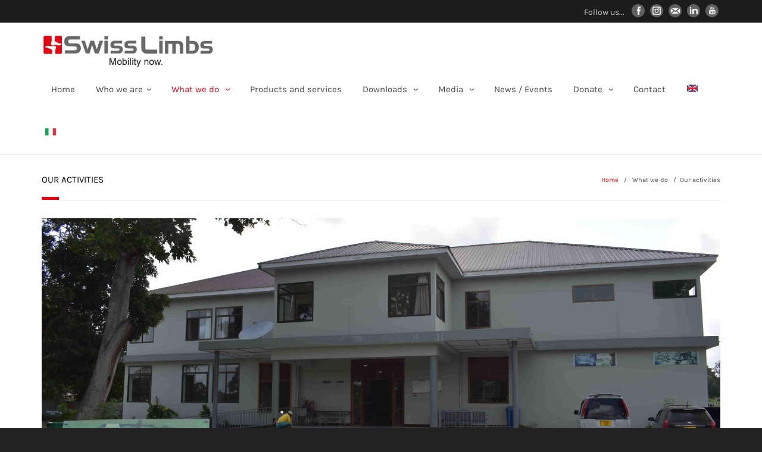

--- FILE ---
content_type: text/html; charset=UTF-8
request_url: https://www.swisslimbs.org/our-activities.php?lang_id=2
body_size: 4870
content:


<!DOCTYPE html>
<html lang="en">
<head>
<meta http-equiv="Content-Type" content="text/html; charset=UTF-8" />
<title>SwissLimbs | Our activities</title>
<meta name="keywords" content="swisslimbs, rehabilitation, ortho-prosthetic services, organization, lugano">
<meta name="description" content="SwissLimbs is a Swiss not-for-profit organization based in Lugano. We accomplish initiatives in the public interest in Switzerland and abroad, in particular in the field of rehabilitation and ortho-prosthetic services, high-mobility artificial limbs for amputees and disabled people.">
<meta name="DC.Title" content="SwissLimbs | Rehabilitation and ortho-prosthetic services | Not-for-profit organization based in Lugano">
<meta name="author" content="Eden Design Italy">
<meta name="copyright" content="SwissLimbs">
<meta name="robots" content="index, follow">
<meta name="viewport" content="width=device-width">

<link rel="shortcut icon" href="favicon.ico" type="image/x-icon">
<link rel="icon" href="favicon.ico" type="image/x-icon">
<link rel="apple-touch-icon" href="/favicon.png">

<link href="style.css" rel="stylesheet" type="text/css" />

<script src="js/jquery.min.js"></script>	
<script src="js/jquery.cycle.all.latest.js"></script>
<script src="js/jquery.infieldlabel.min.js"></script>

<!-- FANCYBOX -->
<link type="text/css" href="js/jquery.fancybox.css" rel="stylesheet" media="screen" />
<script src="js/jquery.fancybox.pack.js"></script>
<script src="js/jquery.easing.pack.js"></script>

<!-- MASONRY -->
<script src="js/masonry.pkgd.min.js"></script>


<script type="text/javascript">

$(window).load(function() {
	
	$("a.group").fancybox({ 'overlayColor': 'white', 'overlayOpacity': 0.9, 'zoomSpeedIn': 300, 'zoomSpeedOut': 200});	
	
	$('#testimonials').masonry({
	  // options
	  itemSelector: '.single_testimonial',
	  fitWidth: true
	 });
});
$(document).ready(function() {
	
	
	$('#slideshow').cycle({
				slideResize: true,
				containerResize: true,
				width: '100%',
				fit: 1,					
				fx: 'fade',			
				timeout: 6000,
				speed: 600		
	});		
	$('#slideshow_page').cycle({
				slideResize: true,
				containerResize: true,
				width: '100%',
				fit: 1,					
				fx: 'fade', 
				next:   '.nx', 
				prev:   '.pv', 			
				timeout: 6000,
				speed: 600		
	});	
	$('#slideshow_page_mini').cycle({
				slideResize: true,
				containerResize: true,
				width: '100%',
				fit: 1,					
				fx: 'fade', 
				next:   '.nx', 
				prev:   '.pv', 			
				timeout: 6000,
				speed: 600				
	});
	
	var altezza = $(window).height();		
	var larghezza = $(window).width();
	$('#slideshow').css('height', altezza-280);	
	$('#slideshow').css('width', '100%');	
	$('.slide').css('width', '100%');
	$('.block_1').css('margin-top', altezza-330);	
	$('.block_link').css('height', altezza-280);
		
	
	
	
	/* AZIONI SUBMENU */
	
	$('.sub-0').hide();
	$('.sub-1').hide();
	$('.sub-2').hide();
	$('.sub-3').hide();
	$('.sub-4').hide();
	
	
	if ($(window).width() < 1199) {

	$('.member_text_mobile').hide();

	$('.team_member_mobile').click(function() {
		$(this).find(".member_text_mobile").slideToggle(300);
		$(this).find(".team_member_butt span").toggleClass('rotation');
	});
	
	$('#menu').hide();
	
	$('#ham').click(function() {
		$('#menu').slideToggle(300);
		
	});
	$('.butt-0').click(function() {
		//$('.butt-0').removeAttr("href");
		$('.sub-0').slideToggle(100, function() {
			//$('.butt-0').attr("href", "who-we-are.php?lang_id=2");
		});
		$('.sub-1').slideUp(100);
		$('.sub-2').slideUp(100);
		$('.sub-3').slideUp(100);
		$('.sub-4').slideUp(100);
	});
	
	$('.butt-1').click(function() {
		//$('.butt-1').removeAttr("href");
		$('.sub-1').slideToggle(100, function() {
			//$('.butt-1').attr("href", "what-we-do.php?lang_id=2");
		});
		$('.sub-0').slideUp(100);
		$('.sub-2').slideUp(100);
		$('.sub-3').slideUp(100);
		$('.sub-4').slideUp(100);
	});
	
	$('.butt-2').click(function() {
		//$('.butt-2').removeAttr("href");
		$('.sub-2').slideToggle(100, function() {
			//$('.butt-2').attr("href", "news.php?lang_id=2");
		});
		$('.sub-0').slideUp(100);
		$('.sub-1').slideUp(100);
		$('.sub-3').slideUp(100);
		$('.sub-4').slideUp(100);
	});
	
	$('.butt-3').click(function() {
		//$('.butt-3').removeAttr("href");
		$('.sub-3').slideToggle(100, function() {
			//$('.butt-3').attr("href", "downloads.php?lang_id=2");
		});
		$('.sub-0').slideUp(100);
		$('.sub-1').slideUp(100);
		$('.sub-2').slideUp(100);
		$('.sub-4').slideUp(100);
	});

	$('.butt-4').click(function() {
		//$('.butt-3').removeAttr("href");
		$('.sub-4').slideToggle(100, function() {
			//$('.butt-3').attr("href", "downloads.php?lang_id=2");
		});
		$('.sub-0').slideUp(100);
		$('.sub-1').slideUp(100);
		$('.sub-2').slideUp(100);
		$('.sub-3').slideUp(100);
	});
	
	
	}else {
	
	$('.butt-0').mouseenter(function() {
		$('.sub-0').slideDown(300);
	});
	
	$('.sub-0').mouseleave(function() {
		$('.sub-0').slideUp(30);
	});
	
	
	$('.butt-1').mouseenter(function() {
		$('.sub-1').slideDown(300);
	});
	
	$('.sub-1').mouseleave(function() {
		$('.sub-1').slideUp(30);
	});
	
	$('.hides').mouseover(function() {
		$('.sub-0').slideUp(30);
		$('.sub-1').slideUp(30);
		$('.sub-2').slideUp(30);
		$('.sub-3').slideUp(30);
		$('.sub-4').slideUp(30);
	});
	
	$('.butt-0').mouseover(function() {
		$('.sub-1').slideUp(30);
		$('.sub-2').slideUp(30);
		$('.sub-3').slideUp(30);
		$('.sub-4').slideUp(30);
	});
	
	$('.butt-1').mouseover(function() {
		$('.sub-0').slideUp(30);
		$('.sub-2').slideUp(30);
		$('.sub-3').slideUp(30);
		$('.sub-4').slideUp(30);
	});
	
	$('.butt-2').mouseover(function() {
		$('.sub-0').slideUp(30);
		$('.sub-1').slideUp(30);
		$('.sub-3').slideUp(30);
		$('.sub-4').slideUp(30);
	});
	
	$('.butt-3').mouseover(function() {
		$('.sub-0').slideUp(30);
		$('.sub-1').slideUp(30);
		$('.sub-2').slideUp(30);
		$('.sub-4').slideUp(30);
	});	
	
	$('.butt-2').mouseenter(function() {
		$('.sub-2').slideDown(300);
	});
	
	$('.sub-2').mouseleave(function() {
		$('.sub-2').slideUp(30);
	});
	
	
	$('.butt-3').mouseenter(function() {
		$('.sub-3').slideDown(300);
	});
	
	$('.sub-3').mouseleave(function() {
		$('.sub-3').slideUp(30);
	});

	$('.butt-4').mouseenter(function() {
		$('.sub-4').slideDown(300);
	});
	
	$('.sub-4').mouseleave(function() {
		$('.sub-4').slideUp(30);
	});
	
	/* FINE AZIONI SUBMENU */
	
	}
	
	$('.controls').css('opacity', '0');
	
	$('#slideshow_page').mouseenter(function() {
		$('.controls').css('opacity', '1');
	});	
	$('#slideshow_page').mouseleave(function() {
		$('.controls').css('opacity', '0');
	});	
	$('.controls').mouseenter(function() {
		$('.controls').css('opacity', '1');
	});	
	
	
	
	
	
	
	
	
	
	
});

$(window).resize(function() {	

	var altezza = $(window).height();		
	var larghezza = $(window).width();
	$('#slideshow').css('width', larghezza);	
	$('.slide').css('width', larghezza);
	$('#slideshow').css('height', altezza-280);	
	$('.block_1').css('margin-top', altezza-330);
	$('.block_link').css('height', altezza-280);	
	
});

</script>

<script type="text/javascript" charset="utf-8">
		$(function(){ $("label").inFieldLabels(); });
</script>

</head>
<body>

<div id="container">

	

<style type="text/css">
.sub-0 {
	margin-left: 76px;
}
.sub-1 {
	margin-left: 202px;
}
.sub-2 {
	margin-left: 515px;	
}
.sub-3 {
	margin-left: 641px;	
}
.sub-4 {
    margin-left: 875px;
}
</style>



<div id="navigation">

	<div id="top_navigation">
    	<div class="wrapper">
        	<div id="socials">
                                 Follow us...
                                        &nbsp; 
             <a href="https://www.facebook.com/swisslimbs/" target="blank">
             <img src="images/fb1.png" alt="Facebook" title="Facebook" border="0" class="fb" />
             </a>
             <!--<a href="https://twitter.com/SwissLimbs" target="blank">
             <img src="images/tw1.png" alt="Twitter" title="Twitter" border="0" class="tw" />
             </a>-->
             <a href="https://www.instagram.com/swisslimbs/?hl=en" target="blank">
             <img src="images/ig1.png" alt="Instagram" title="Instagram" border="0" class="ig"/>
             </a>
             <a href="mailto:info@swisslimbs.org" target="blank">
             <img src="images/ml1.png" alt="Email" title="Email" border="0" class="ml" />
             </a>
             <a href="https://www.linkedin.com/company/swisslimbs/" target="blank">
             <img src="images/in.png" alt="Linkedin" title="Linkedin" border="0" class="in"/>
             </a>
             <a href="https://www.youtube.com/channel/UCwuvva75pBicunRlI2lSCiQ/videos" target="blank">
             <img src="images/yt.png" alt="YouTube" title="YouTube" border="0" class="yt"  />
             </a>
            </div>
    	</div>
    </div>

    <div class="wrapper">
        <a id="logo" class="hides" href="index.php?lang_id=2">
        <img src="images/logo.png" alt="Swisslimbs" title="Swisslimbs" border="0" />
        </a>
        
        
        <img src="images/ham.png" class="mobile" id="ham" />
    </div>
    
    <div class="wrapper">
    
    	<div id="menu">
        
                        
            <a href="home" class="menubutt hides">Home</a>
            
            <a class="butt-0 menubutt ">Who we are&nbsp; <span class="more-0">&lsaquo;</span></a>
            
            <div class="submenu sub-0">
                <a href="history" class="submenubutt">Our History</a>
                <a href="team" class="submenubutt">Our Team</a>
                <a href="partners" class="submenubutt">Our Partners</a>
            </div>
                
            <a class="butt-1 menubutt active">What we do &nbsp; <span class="more-1">&lsaquo;</span></a>
            
            <div class="submenu sub-1">
                <a href="activities" class="submenubutt">Our activities</a>
                <!--<a href="where" class="submenubutt"></a>-->
                <a href="projects" class="submenubutt">Our projects</a>
                <a href="testimonials" class="submenubutt">Testimonials</a>
                <a href="get-involved" class="submenubutt">Get involved</a>
            </div>
                
            <a href="products" class="menubutt  hides">Products and services</a>
            
            <a class="menubutt butt-2 ">Downloads &nbsp; <span class="more-2">&lsaquo;</span></a>
            
            <div class="submenu sub-2">
                <a href="reports" class="submenubutt">Swisslimbs reports</a>
                <a href="mission" class="submenubutt">Mission report</a>
                <a href="documents" class="submenubutt">Documents and Catalogues</a>
            </div>                
                
            <a class="menubutt butt-3 ">Media &nbsp; <span class="more-3">&lsaquo;</span></a>
            
            <div class="submenu sub-3">
                <a href="press" class="submenubutt">Press release</a>
                <a href="video-archive" class="submenubutt">Video archive</a>
                <a href="they-say-about-us" class="submenubutt">They say about us</a>
                <a href="stay-informed" class="submenubutt">Stay informed</a>
            </div>                
                
            <a href="news-events" class="menubutt  hides">News / Events</a>
            
            <!--<a href="donate" class="menubutt  hides">Donate</a> -->

            <a class="menubutt butt-4 ">Donate &nbsp; <span class="more-4">&lsaquo;</span></a>
            
            <div class="submenu sub-4">
                <a href="donate" class="submenubutt">Donate</a>
                <a href="leg-sponsorship" class="submenubutt">Leg Sponsorship</a>
                <a href="sponsorship-access-to-health" class="submenubutt">Access to Health Sponsorship</a>
                <a href="hand-sponsorship" class="submenubutt">Hand Sponsorship</a>
            </div> 


            <a href="contact" class="menubutt  hides">Contact</a>
            
                      
            
        	<a href="home" class="lang menubutt" style="padding-right:5px;"><img src="images/eng.png" alt="ENGLISH" title="ENGLISH" border="0" /></a>
            <a href="homepage" class="lang menubutt" style="padding-right:5px;padding-left: 5px;"><img src="images/ita.png" alt="ITALIANO" title="ITALIANO" border="0" /></a>
        </div>
        
    </div>
    
</div>
	<div class="wrapper">
            
        
        <div class="col-full">
            
            <div id="top">
                <div class="separatore"></div>
                <h1 style="text-transform:uppercase;">OUR ACTIVITIES</h1>
                <div id="briciole"><span style="color:red;">Home</span> &nbsp; / &nbsp; What we do &nbsp; / &nbsp;Our activities</div>
                <div class="elementline"></div>
                <div class="line"></div>
            </div>
            
            <div class="separatore"></div>
            
            <div class="controls">
            	<div class="pv">&lsaquo;</div>
            	<div class="nx">&lsaquo;</div>
            </div>
            
            <div id="slideshow_page">
                
                                <div class="slide_page" style="background-image:url(contents/backgrounds/Hospital.JPG);"></div>
            	                <div class="slide_page" style="background-image:url(contents/backgrounds/DSC_0955.jpg);"></div>
            	                <div class="slide_page" style="background-image:url(contents/backgrounds/Lesson%20CAd-min.JPG);"></div>
            	                <div class="slide_page" style="background-image:url(contents/backgrounds/20210531_MissioneRuanda_9_Nadine.jpg);"></div>
            	                <div class="slide_page" style="background-image:url(contents/backgrounds/Insolve%20carver-min.JPG);"></div>
            	                <div class="slide_page" style="background-image:url(contents/backgrounds/20210504_Formazione_9.jpg);"></div>
            	                <div class="slide_page" style="background-image:url(contents/backgrounds/DSC_1020.jpg);"></div>
            	                <div class="slide_page" style="background-image:url(contents/backgrounds/20210504_Formazione_4.jpg);"></div>
            	                <div class="slide_page" style="background-image:url(contents/backgrounds/ARRH_5.jpg);"></div>
            	            
            </div>
            
            <div class="separatore"></div>
            
            <div class="line"></div>
            <div class="separatore"></div>
            
            <div style=""><div style="font-size: 13.3333px;"><div>Our main activities:</div><div><br></div></div><div style="font-size: 13.3333px;"><b><br></b></div><div style="font-weight: normal; font-size: 13.3333px;"><b style="font-size: 10pt;">1. CONSTRUCTION OF HOSPITAL INFRASTRUCTURE, ORTHOPAEDIC WORKSHOPS, AND PHYSIOTHERAPY CENTRES&nbsp;</b></div><div style="font-weight: normal;">SwissLimbs constructs hospital infrastructure, establishes and rehabilitates orthopedic workshops and physiotherapy centers, which are then handed over to local professionals and technicians. They also develop new low-cost technologies. SwissLimbs thus restores physical mobility to disabled individuals who lack the resources for their own rehabilitation</div><div style="font-weight: normal;"><br></div><div style="font-weight: normal; font-size: 13.3333px;"><b>2. SUPPLY AND DEVELOPMENT OF ORTHO-PROSTHETIC PROCESSES, PRODUCTS, MATERIALS AND MACHINERY</b></div><div style="font-weight: normal; font-size: 13.3333px;">SwissLimbs Assists amputees and disabled people by providing affordable and high-performing orthopedic equipment and materials designed specifically for developing countries.</div><div style="font-weight: normal; font-size: 13.3333px;"><br></div><div style="font-weight: normal; font-size: 13.3333px;"><b>3. SPECIALIZED TRAINING TECHNICIANS ON SITE</b></div><div style="font-weight: normal; font-size: 13.3333px;">SwissLimbs, through its local ambassadors, trains technicians and specialists in the most innovative technologies, with a strong emphasis on low-cost orthopedics, including 3D CAD/CAM technology. SwissLimbs strongly believes in the value of training local personnel and organizations. Their goal is to adapt technologies and experiences so that local technicians and the national healthcare system as a whole can benefit from their expertise.</div><div style="font-weight: normal; font-size: 13.3333px;"><br></div><div style="font-weight: normal; font-size: 13.3333px;"><br></div></div><div style="font-weight: normal;"><br></div><div align="center" style="font-weight: normal;"><img src="https://www.swisslimbs.org/contents/backgrounds/reallygreatsite.com.jpg" style="max-width:90%;"><br></div>

<div style="font-weight: normal;"><br></div><div style="font-weight: normal;"><hr></div><div style="font-weight: normal;"><br></div><div style="font-weight: normal;"><br></div><div align="center" style="font-weight: normal;"><img src="https://www.swisslimbs.org/contents/backgrounds/2.jpg" max-width:90%;"=""></div>            
            <div class="separatore"></div>
            <div class="line"></div>
            <div class="separatore"></div>
            
            <div class="separatore"></div>  
            <div class="separatore"></div>  
            
        </div>
    
    </div>
        
</div>

<div id="footer">

<div class="wrapper">

        <div class="footer_col_1">
        
        <a href="index.php?lang_id=2"><img src="images/logo_w.png" width="80%" class="logo_footer" /></a>
        <br/><br/>
        Via Pobbia<br/>
        6514 Sementina (Ticino)<br/>
        Switzerland<br/><br/>
        
        e-mail: <a href="mailto:info@swisslimbs.org">info@swisslimbs.org</a>
        <br/><br/>
        
                <div id="socials">
                     <a href="https://www.facebook.com/swisslimbs/" target="blank">
                     <img src="images/fb1.png" alt="Facebook" title="Facebook" border="0" class="fb" style="margin-left:0;" />
                     </a>
                     <!--<a href="https://twitter.com/SwissLimbs" target="blank">
                     <img src="images/tw1.png" alt="Twitter" title="Twitter" border="0" class="tw" />
                     </a>-->
                     <a href="https://www.instagram.com/swisslimbs/?hl=en" target="blank">
                     <img src="images/ig1.png" alt="Instagram" title="Instagram" border="0" class="ig" />
                     </a>
                     <a href="https://www.linkedin.com/company/swisslimbs/" target="blank">
                     <img src="images/in.png" alt="Linkedin" title="Linkedin" border="0" class="in" />
                     </a>
                     <a href="https://www.youtube.com/channel/UCwuvva75pBicunRlI2lSCiQ/videos" target="blank">
                     <img src="images/yt.png" alt="YouTube" title="YouTube" border="0" class="yt" />
                     </a>
                     <a href="mailto:info@swisslimbs.org" target="blank">
                     <img src="images/ml1.png" alt="Email" title="Email" border="0" class="ml" />
                     </a>
                </div>
                
       </div>
                
        
        <div class="footer_col_2">
        <a href="our-history.php?lang_id=2">Our History</a>
        <a href="our-team.php?lang_id=2">Our Team</a>
        <a href="our-valuable-partners.php?lang_id=2">Our Partners</a>
        <a href="our-activities.php?lang_id=2">Our activities</a>
        <a href="where-we-are-active.php?lang_id=2">Where we are active</a>
        <a href="our-projects.php?lang_id=2">Our projects</a>
        <a href="testimonials.php?lang_id=2">Testimonials</a>
        <a href="get-involved.php?lang_id=2">Get involved</a>
        <a href="products-and-services.php?lang_id=2">Products and services</a>
        <a href="news-events.php?lang_id=2">News / Events</a>
        
        </div>
        
        <div class="footer_col_3">
        
        <a href="swisslimbs-reports.php?lang_id=2">Swisslimbs reports</a>
        <a href="mission-reports.php?lang_id=2">Mission report</a>
        <a href="catalogue.php?lang_id=2">Documents and Catalogues</a>
        <a href="press-release.php?lang_id=2">Press release</a>
        <a href="they-say-about-us.php?lang_id=2">They say about us</a>
        <a href="newsletter.php?lang_id=2">Stay informed</a>
        <a href="video-archive.php?lang_id=2">Video archive</a>
        <a href="contact.php?lang_id=2">Contact</a>
        <br/>
        <!--<a href="http://private.swisslimbs.org/" target="_blank">Login</a>-->
        <a href="donate.php?lang_id=2">Donate</a>
        </div>
        
            

</div>

<div class="separatore"></div>
<div class="separatore"></div>
            
    <div class="bottom_footer">
    	<p>
        	Copyright © 2026 SwissLimbs. All rights reserved. <br />
            <a href="privacy-en.html" target="_blank">Privacy Policy</a> &bull; <a href="cookies-en.html" target="_blank">Cookie Policy</a> 
                    </p>  
    </div>  
    
</div>



<!-- IUBENDA -->
<script type="text/javascript">
var _iub = _iub || [];
_iub.csConfiguration = {"invalidateConsentWithoutLog":true,"askConsentAtCookiePolicyUpdate":true,"consentOnContinuedBrowsing":false,"whitelabel":true,"lang":"en-GB","siteId":2539524,"floatingPreferencesButtonDisplay":"bottom-right","cookiePolicyId":47048572,"cookiePolicyUrl":"https://www.swisslimbs.org/cookies-en.html", "banner":{ "closeButtonRejects":true,"acceptButtonDisplay":true,"customizeButtonDisplay":true,"acceptButtonColor":"#e30613","acceptButtonCaptionColor":"white","customizeButtonColor":"#999999","customizeButtonCaptionColor":"white","rejectButtonDisplay":false,"rejectButtonColor":"#CCCCCC","rejectButtonCaptionColor":"white","listPurposes":true,"explicitWithdrawal":true,"position":"float-bottom-center","textColor":"#8c8c8c","backgroundColor":"#ffffff","acceptButtonCaption":"Accept","rejectButtonCaption":"Reject","customizeButtonCaption":"Cookie Policy" }};
</script>
<script type="text/javascript" src="//cdn.iubenda.com/cs/iubenda_cs.js" charset="UTF-8" async></script>

<script type="text/javascript">
$(window).load(function() {	
	$('#iubenda-cs-title').html("Notice");
	$('#iubenda-cs-paragraph').html("This website uses only technical cookies for navigation and for statistical purposes, in anonymized form, it does not use profiling or third-party cookies. Click on the Cookie Policy link for further details.");
});
</script>

<style type="text/css">
.iubenda-tp-btn iubenda-cs-preferences-link {
	z-index: 0 !important;
	display: none !important;
	opacity: 0 !important;
}
.iubenda-tp-alert-btn[data-tp-float]:not([data-tp-anchored]), .iubenda-tp-btn:not(.iubenda-floatable-tb-btn)[data-tp-float]:not([data-tp-anchored]), .iubenda-uspr-btn[data-tp-float]:not([data-tp-anchored]) {
    margin: 16px !important;
    opacity: 0 !important;
}
</style>
</body>
</html>

--- FILE ---
content_type: text/css
request_url: https://www.swisslimbs.org/style.css
body_size: 5261
content:
@charset "UTF-8";
/* CSS Document */

@font-face {
    font-family: 'Karla';
    src: url('fonts/Karla-Bold.eot');
    src: url('fonts/Karla-Bold.eot?#iefix') format('embedded-opentype'),
        url('fonts/Karla-Bold.woff2') format('woff2'),
        url('fonts/Karla-Bold.woff') format('woff'),
        url('fonts/Karla-Bold.ttf') format('truetype'),
        url('fonts/Karla-Bold.svg#Karla-Bold') format('svg');
    font-weight: bold;
    font-style: normal;
    font-display: swap;
}

@font-face {
    font-family: 'Karla';
    src: url('fonts/Karla-BoldItalic.eot');
    src: url('fonts/Karla-BoldItalic.eot?#iefix') format('embedded-opentype'),
        url('fonts/Karla-BoldItalic.woff2') format('woff2'),
        url('fonts/Karla-BoldItalic.woff') format('woff'),
        url('fonts/Karla-BoldItalic.ttf') format('truetype'),
        url('fonts/Karla-BoldItalic.svg#Karla-BoldItalic') format('svg');
    font-weight: bold;
    font-style: italic;
    font-display: swap;
}

@font-face {
    font-family: 'Karla';
    src: url('fonts/Karla-Italic.eot');
    src: url('fonts/Karla-Italic.eot?#iefix') format('embedded-opentype'),
        url('fonts/Karla-Italic.woff2') format('woff2'),
        url('fonts/Karla-Italic.woff') format('woff'),
        url('fonts/Karla-Italic.ttf') format('truetype'),
        url('fonts/Karla-Italic.svg#Karla-Italic') format('svg');
    font-weight: normal;
    font-style: italic;
    font-display: swap;
}

@font-face {
    font-family: 'Karla';
    src: url('fonts/Karla-Regular.eot');
    src: url('fonts/Karla-Regular.eot?#iefix') format('embedded-opentype'),
        url('fonts/Karla-Regular.woff2') format('woff2'),
        url('fonts/Karla-Regular.woff') format('woff'),
        url('fonts/Karla-Regular.ttf') format('truetype'),
        url('fonts/Karla-Regular.svg#Karla-Regular') format('svg');
    font-weight: normal;
    font-style: normal;
    font-display: swap;
}

* {
	margin:0;
	padding:0; 
}

body {
	font-family: 'Karla', Arial, sans-serif;
	font-weight: normal;
    font-style: normal;
	color: #484848;
	background-color: #222222;
	font-size: 14px;
	line-height: 23px;
}

#top_navigation {
	background-color: #1C1C1C;
	width: 100%;
	height: 30px;
	text-align: right;
	padding-top: 7px;
	padding-bottom: 1px;	
}
#navigation {
	border-bottom: 1px solid #ccc;
}
.submenu {
    float: left;
    position: absolute;
    z-index: 9999;
    background: #1C1C1C;
    width: 220px;    
}

.submenubutt {
    color: white !Important;
    display: block !important;
    border-bottom: 1px solid #575757;
    padding: 5px 10px;
    font-size: 12px;
    margin-right: 10px;
    margin-left: 10px;
	-webkit-transition: .3s ease-in-out;
    transition: .3s ease-in-out;
}
.submenubutt:hover {
		padding-left: 20px;
}
#socials {
	color: #cccccc;	
}
#socials img {
	width: 22px;
	margin-right: 3px;
	margin-left: 3px;
	border-radius: 20px;
	background-color: #5f5f5f;	
	-webkit-transition: .3s ease-in-out;
    transition: .3s ease-in-out;
}

.fb:hover {
	background-color: #2e55bf !Important;
}

.tw:hover {
	background-color: #31bcc5 !Important;
}

.ig:hover {
	background-color: #e19747 !Important;
}

.in:hover {
	background-color: #0a66c2 !important;
}

.ml:hover {
	background-color: #e40414 !Important;
}

.yt:hover {
	background-color:#FF0000 !important;
}

#socials a {
	-webkit-transition: .3s ease-in-out;
    transition: .3s ease-in-out;
	filter: saturate(0%);	
	display: inline-block;
	vertical-align: middle;	
}
#socials a:hover {
	filter: saturate(80%);	
}
#logo {
	margin-top: 20px;
	display: block;
	margin-bottom: 0px;
}
#logo img {
	width: auto;
	max-height: 56px;
	display: block;	
}
#logo:hover {
	opacity: .8;	
}
.menubutt {
	color: #484848 !Important;	
	font-size: 15px;
	padding: 25px 16px;
	display: inline-block;
	-webkit-transition: .3s ease-in-out;
    transition: .3s ease-in-out;
}
.menubutt span {
    transform: rotate(-90deg);
    display: inline-block;
}
.menubutt:hover {
	color: #e40414 !Important;	
}
.lang img {
	width: 20px;
}
.booz_captcha {
	width: 177px;
	height: 100px;
	border: 0;
	display:inline;
	margin: 0 0 -70px 20px;
}
.block_link {
    background-color: transparent;
    width: 100%;
    z-index: 9;
    position: absolute;
    top: 0;
    display: inline-block;
    left: 0;
}

#container {
	width: 100%;
	background-color: white;
}
.wrapper {
	width: 1140px;
	margin: 0 auto;
	display: block;	
	overflow: hidden;
}

.block_1 {
    background-color: #e40414;
    position: absolute;
    left: 50%;
    margin-left: -570px;
    z-index: 99;
    color: white;
    padding: 21px 44px;
    font-size: 30px;
    font-weight: bold;
    width: 1044px;
}

.col-block-1 {
    display: inline-block;
    float: left;
	margin-top: 11px;
}

.col-block-1 a{
    color:white !important;
}

.col-block-2 {
    display: inline-block;
    float: right;
    vertical-align: top;
    font-size: 22px;
	color:white !important;
	
	text-align: center;
}

#mappa_africa {
    margin: 0 auto;
        margin-top: 0px;
        margin-bottom: 0px;
    display: block;
    margin-top: 15px;
    margin-bottom: 50px;
}

.seleziona_stato {
	position: absolute;
	margin-top: -210px;
}

.seleziona_stato select {
    border: 1px solid #e8e8e8;
    -webkit-appearance: none;
    -moz-appearance: none;
    appearance: none;
    background-image: url(images/arrow_select.png);
    background-repeat: no-repeat;
    background-size: contain;
    background-position: right;
    padding: 5px 10px;
    border-radius: 3px;
    -webkit-transition: .3s ease-in-out;
    transition: .3s ease-in-out;
    
}

.seleziona_stato select:hover {
box-shadow: 0px 0px 10px #e3e3e3;
}


.col-block-2 a {
    border: 3px solid white;
    padding: 10px 15px 10px 25px;
    width: 170px;
    color: white !important;
    display: inline-block;
    height: 25px;
}

.col-block a:hover {
	color:#e40414 !important;
	background-color:white;	
}

.col-block-2 span {
    font-size: 14px;
    -webkit-transition: .3s ease-in-out;
    transition: .3s ease-in-out;
    position: absolute;
    margin-top: 1px;
    margin-left: -18px;
}

.col-block-2 a:hover span {
	font-size:18px;
	margin-left: -20px;
}

#slideshow {
	width: 100%;
	margin:0;
	padding:0;
	display:block;
}
.slide {
	height: 100%;
	width: 100%;
	background-size: cover;
	background-position: center center;	
}
.slide p {
    color: white;
    font-size: 40px;
    position: absolute;
	width: 1140px;
    top: 120px;
    left: 50%;
    margin-left: -570px;
	text-shadow: 0 0 7px #000000;
	text-align: right;
	letter-spacing: -1px;
}
#slideshow_page {
	height: 500px;	
}
.slide_page {
	height: 500px;
	width: 100%;
	background-size: cover;
	background-position: center center;	
}
#slideshow_page_mini {
	height: 233px;	
}
.slide_page_mini {
	height: 233px;
	width: 100%;
	background-size: cover;
	background-position: center center;	
}
.nx {
    transform: rotate(180deg);
	display: block;
	float: right;
	font-size: 50px;
	color: white;
	z-index: 999;
	text-shadow: 0 0 10px #000000b5;
	-webkit-transition: .3s ease-in-out;
    transition: .3s ease-in-out;
	cursor: pointer;	
}
.pv {
	display: block;
	float: left;
	font-size: 50px;
	color: white;
	z-index: 999;
	position: absolute;
	text-shadow: 0 0 10px #000000b5;
	-webkit-transition: .3s ease-in-out;
    transition: .3s ease-in-out;
	cursor: pointer;	
}


ul {
}
li {
	margin-left: 15px;
}
.line {
	width: 100%;
	height: 1px;
	clear: both;
	background-color: #e5e5e5;	
}

.elementline {
    width: 100px;
    height: 5px;
    clear: both;
    background-color: #e40414;
    margin-top: 40px;
    display: block;
    width: 29px;
}
.separatore {
	clear: both;
	width: 100%;
	display: block;
	height: 30px;	
}


.butt {
	background-color: #e40414;	
	color: white !Important;
	letter-spacing: 0px;
	padding: 10px 15px;
	border-radius: 3px;
	-webkit-transition: .3s ease-in-out;
    transition: .3s ease-in-out;
	display: inline-block;
	margin-bottom: 15px;
}
.butt:hover {
	background-color: #333;
	color: white !Important;
}
.butt_single_news {
	background-color: #e40414;	
	color: white !Important;
	letter-spacing: 0px;
	padding: 10px 15px;
	border-radius: 3px;
	-webkit-transition: .3s ease-in-out;
    transition: .3s ease-in-out;
	display: inline-block;
}
.butt_single_news:hover {
	background-color: #333;
	color: white !Important;
}
/*.single_news {
	padding: 20px;
	margin-bottom: 30px;
	border: 1px solid #E0E0E0;	
}*/

.single_news {
    padding: 30px;
    margin-bottom: 16px;
    border: 1px solid #E0E0E0;
    display: inline-block;
    width: 26.6%;
    margin-right: 0.5%;
    margin-left: 0.5%;
    vertical-align: top;
    min-height: 570px;
}

#search_form {
	margin-top: 8px;
}	
#searchbutt {
	background-color: #e40414;	
	color: white !Important;
	letter-spacing: 1px;
	padding: 10px 13px;
	-webkit-transition: .3s ease-in-out;
    transition: .3s ease-in-out;
	display: inline-block;
	border: none;
}
#searchbutt:hover {
	background-color: #333;
	color: white !Important;
}
#keywords {
    padding: 9px 15px;
    border: 1px solid #eee;
	color: #484848 !important;
	font-size: 14px !Important;
	font-family: 'Karla', arial, sans-serif;
	width: 168px;
	margin-right: 3px;
}

.butt_donate {
	background-color: #e40414;	
	color: white;
	letter-spacing: 1px;
	float: right;
	padding: 15px 20px;
	-webkit-transition: .3s ease-in-out;
    transition: .3s ease-in-out;
	cursor: pointer;
}
.butt_donate:hover {
	background-color: #333;
	color: white !Important;
}

#top h1 {
	text-transform:uppercase;	
}


h1 {
	font-family: 'Karla', arial, sans-serif;
	font-size: 15px;
	color: black;
	font-weight: normal;
	float: left;
}

.presentazione {
    float: left;
    width: 100%;
    font-size: 16px;
    color: black;
    line-height: 22px;
    text-align: center;
}

.bigtitle {
    display: block;
    text-align: center;
    margin-bottom: 70px;
    font-weight: bold;
    color: black;
	line-height: 35px;
    font-size: 29px;
}

.small_line {
    background-color: #e40414;
    width: 70px;
    height: 3px;
    display: inline-block;
    margin-top: 30px;
}

.category_home {
    font-size: 15px;
    text-transform: uppercase;
}
.quad {
    display: inline-block;
    float: left;
    width: 377px;
    height: 380px;
    background-size: cover;
    background-position: center center;
    bottom: 0;
    position: relative;
	border-right:1px solid white;
	border-bottom:1px solid white;
	background-color:#e40414;
	
}

.quad_data {
	font-size: 16px;
margin-bottom: 16px;	
}

.quad a {
	color:white !Important;
	display:block;	
}

.doc_link:hover {
	opacity:.8;
}


.quad_over {
 background: rgb(255,255,255);
background: -moz-linear-gradient(180deg, rgba(255,255,255,0) 0%, rgba(0,0,0,1) 100%);
background: -webkit-linear-gradient(180deg, rgba(255,255,255,0) 0%, rgba(0,0,0,1) 100%);
background: linear-gradient(180deg, rgba(255,255,255,0) 0%, rgba(0,0,0,1) 100%);
filter: progid:DXImageTransform.Microsoft.gradient(startColorstr="#ffffff",endColorstr="#000000",GradientType=1); 

-webkit-transition: .3s ease-in-out;
    transition: .3s ease-in-out;
opacity:.6;
height: 380px;
}

.quad span {
	display: block;	
	-webkit-transition: .3s ease-in-out;
    transition: .3s ease-in-out;
}

.quad_text {
    position: absolute;
    margin-top: 0;
    padding: 0px 30px;
    font-weight: bold;
    color: white;
    font-size: 24px;
	line-height: 28px;
    max-height: 500px;
    display: block;
    width: 320px;
    margin-bottom: 0;
    bottom: 30px;
	z-index:99;
}

.quad:hover > .quad_text span {
	margin-top:10px;
}

.quad:hover > .quad_over {
	opacity:.8;
}

.doc_img {
	max-width:100%;	
}


#briciole {
	font-size: 11px;	
	float: right;
}

.active {
	color: #e40414 !Important;	
}

.team_member {
	min-height: 325px;	
	border-bottom: 1px solid #e5e5e5;
	margin-bottom: 46px;
}
.member_img {
	width: 200px;
	height: 280px;
	float: left;
	margin-right: 30px;
	background-size: cover;
	background-position: center center;	
}
.product {
	width: 374px;	
	height: 420px;
	border: 1px solid #e5e5e5;
	margin-bottom: 46px;
	display: inline-block;
	text-align: center;
	vertical-align: top;
}
.product_img {
	width: 300px;
	height: 300px;
	background-size: cover;
	background-position: center center;	
	display: block;
	margin: 30px auto 20px auto;
}
.product_text {
	display: block;
	margin: 20px auto;
	width: 320px;
	font-size: 15px;
	line-height: 16px;
	color: #333333;
}


.single_testimonial {
	width: 374px;	
	height: auto;
	border: 1px solid #e5e5e5;
	margin-bottom: 46px;
	display: inline-block;
	text-align: center;
	vertical-align: top;
	margin: 30px auto 20px auto;
	margin: 2px 2px 10px 2px;
}
.single_testimonial_img {
	width: 300px;
	height: auto;
	background-size: cover;
	background-position: center center;	
	display: block;
	
	margin: 30px auto 20px auto;
}
.single_testimonial_text {
	display: block;
	margin: 20px auto;
	width: 320px;
	font-size: 15px;
	line-height: 16px;
	color: #333333;
}

.col-1 {
	width: 280px;
	float: left;	
}
.col-2 {
	width: 800px;
	float: right;	
}
.col-right {
	width: 480px;
	float: right;	
}
.col-left {
	width: 600px;
	float: left;	
}

.donate_paypal {
	background: #FFF;
	padding: 10px 20px;
	border: 1px solid #E0E0E0;
	text-align: center;	
}
.donate_twint {
	background: #FFF;
	padding: 10px 20px;
	border: 1px solid #E0E0E0;
	text-align: center;	
}
.titolino {
    color: #202020;
    font-size: 18px;
    font-weight: bold;
    line-height: 23px;
}

.recent_articolo {
	border-bottom: 1px solid #EEE;	
	padding: 9px 20px 10px 20px;
	display: block;
	color: #484848 !important;
}
.recent_articolo:hover {
	color: #e40414 !important;
}
.recent_list {
	border-top: 1px solid #EEE;
	border-right: 1px solid #EEE;
	border-left: 1px solid #EEE;	
}

.controls {
	position: absolute;
	margin-top: 144px;
	width: 750px;
	display: block;
	margin-left: 25px;
	-webkit-transition: .3s ease-in-out;
    transition: .3s ease-in-out;
	z-index: 999;	
	display:none;
}
.controls.full {
	width: 1090px;
}

.group:hover {
	opacity: .8;	
}

.pic img {
    width: 386px;
    display: inline-block;
    margin-right: 10px;
    margin-bottom: 10px;
}
.picnews img {
    max-height: 300px;
    display: inline-block;
    margin-right: 10px;
    margin-bottom: 10px;
}
.bigtext {
	font-size: 20px;
	color: black;
	line-height: 27px;
}	
.text_testimonial {
    width: 800px;
    float: right;
    margin-top: -6px;
}	
.img_testimonial {
    display: inline-block;
    width: 300px;
    margin-right: 30px;
    float: left;
}
.img_testimonial img {
    width: 100%;
}
.intro_testimonial {
    background-color: #EDEDED;
    font-size: 24px;
    font-weight: 700;
    font-style: normal;
    color: black;
    padding: 20px 30px;
    margin-bottom: 40px;
}
.author img, .date img, .category img {
    width: 11px;
    display: inline-block;
    vertical-align: middle;
    opacity: .4;	
	margin-right: 2px;
}

.author, .date, .category {
	display: inline-block;
	margin-right: 20px;
	margin-top: 10px;	
}

.video_list iframe {
	width: 100% !Important;
	margin-bottom: 30px;
	height: 370px;	
}

.partner {
    width: 490px;
    display: inline-block;
    border: 1px dashed #bababa;
    padding: 30px;
    margin-right: 15px;
    margin-bottom: 30px;
	text-align: center;
}
.partner img {
	max-width: 100%;
	max-height: 200px;
}
.nome_partner {
    color: black;
    font-weight: bold;
	margin-top: 20px;
	display: block;	
}

#footer {
    background: #222;
    border-top: 1px solid #444;
	padding: 50px 0px 0px 0px;
	/* margin-top: 80px; */
}

.bottom_footer {
	text-align:center;
	padding-top:10px;
	padding-bottom:10px;
	background-color:#383838;
	color: #8e8e8e;
		
}


.footer_col_1 {
    width: 350px;
    color: white;
}

.footer_col_2 {
    margin-right: 20px;
    margin-left: 160px;
    width: 290px;
}

.footer_col_3 {
    width: 290px;
}

.footer_col_1, .footer_col_2, .footer_col_3 {
    text-align: left;
    display: inline-block;
    vertical-align: top;
}

.footer_col_2 a, .footer_col_3 a{
	display:block;
	color: #f4f4f4 !Important;
	line-height: 24px;
}

#footer a:hover {
	opacity:.8;
}

.footerbutt {
	color: #EEE !Important;
	padding-right: 8px;
	padding-left: 8px;
	border-right: 1px solid #787878;
	margin-bottom: 13px;
	display: inline-block;
	line-height: 12px;
}	
.footerbutt:hover {
	color: #e40414 !Important;
}	
.footerlang img {
	width: 16px;	
}

a:link, a:visited {
	color: #e40414;
	text-decoration: none;
}
a:active, a:hover {
    color: #484848;
}

.mobile {
	display:none;	
}


/***** form ******/


.field {
    display: inline-block;
}

select {
    padding: 12px 20px;
    background-color: #fff;
    border: none;
    width: 230px;
    margin-right: 20px;
    margin-top: -3px;
    vertical-align: middle;
    color: #2e2e2e;
    font-weight: normal;
    line-height: 29px;
    font-size: 16px;
}

input {
    padding: 12px 23px;
    background-color: white;
    border: none;
    width: 166px;
    margin-right: 20px;
	font-size: 16px;
}

label {
    opacity: 1;
    position: absolute;
    color: #2e2e2e;
    margin-left: 24px;
    margin-top: 12px;
}



#form_newsletter {
	text-align:center;	
}


.captchafield span {
    font-size: 20px;
    margin-left: 20px;
    position: absolute;
    margin-top: -37px;
}

#contact_form input {
	border:1px solid #ccc;
	width: 226px;	
	font-family: 'Karla';
}

#form_newsletter input {
	border:1px solid #ccc;
	width: 226px;	
}

#contact_form input {
    border: 1px solid #ccc;
    width: 89%;
    margin-bottom: 13px;
}

#contact_form .field {
    width: 110%;
}

#contact_form .bigarea {
    border: 1px solid #ccc;
    width: 81%;
    margin-bottom: 13px;
    height: 170px;
	font-family: 'Karla';
	padding: 12px 23px;
}

#consenso {
    width: auto !important;
    margin-top: 40px;
    margin-bottom: 20px;
}

#contact_form #consenso {
    margin-top: 5px !important;
    display: block;
    float: left;
}

#contact_form .captchafield {
    /* margin-top: 40px; */
    float: left;
}

#newsbutt{
    cursor: pointer;
    margin: 20px 0;
	font-family: 'Karla';
    width: auto !important;	
	border:none !important;
}

#contactbutt {
    cursor: pointer;
    margin: 42px 0;
        margin-right: 0px;
        margin-bottom: 42px;
    font-family: 'Karla';
    width: auto !important;
    border: none !important;
    float: left;
    margin-right: 50px;
}

.donate_slide {
	height:1040px !important;
}
.donate_slide .slide_page{
height:1040px !important;
}

.link_img_home:hover {
	opacity:.8;	
}

.highlight_progetto {
    background-color: #e40414;
    padding: 50px 10%;
    color: white;
    font-size: 25px;
    line-height: 31px;
    font-weight: bold;
    text-align: center;
}

.main_img_progetto {
    width: 100%;
    height: 600px;
    background-size: cover;
    background-position: center center;
}

.main_title_progetto {
    font-weight: bold;
    color: white;
    font-size: 35px;
    line-height: 44px;
    margin-top: 470px;
    display: inline-block;
    margin-left: 3%;
    text-shadow: 0px 0px 10px #0006;
    position: absolute;
    z-index: 999;
    width: 1010px;
}

.testo_progetto iframe {
    height: 310px !important;
}

.backpage_desk {
    margin-top: 0px;
}

.backpage_desk span {
    transform: rotate(-90deg);
    color: #ffffff;
    font-size: 30px;
    vertical-align: middle;
}

.backpage_desk p {
    float: right;
    margin-top: 2px;
}

.progetto_over {
    background: linear-gradient(180deg, rgba(255,255,255,0) 0%, rgba(0,0,0,1) 100%);
    width: 1140px;
    position: absolute;
    height: 600px;
    opacity: .3;
}

.testo_progetto {
    width: 45%;
    float: left;
    margin-left: 3%;
}

.item_tabella_progetto p {
    font-size: 16px;
}

/*.label_tabella_progetto {
    text-transform: uppercase;
    color: #e40414;
    font-weight: bold;
    font-size: 15px;
    margin-bottom: 6px;
}*/


.tabella_progetto hr {
    color: #eee;
    width: 100%;
    margin-top: 10px;
    margin-bottom: 10px;
}

.tabella_progetto b, .tabella_progetto strong {
	text-transform: uppercase;
    color: #e40414;
    font-weight: bold;
    font-size: 15px;
    margin-bottom: 6px;
}

.tabella_progetto {
    width: 42%;
    float: right;
    border: 2px solid #e40414;
    padding: 3%;
    font-size: 16px;
}

.item_tabella_progetto {
    border-bottom: 1px solid #ccc;
    padding-bottom: 16px;
    margin-bottom: 10px;
    margin-top: 10px;
}

#paginazione {
	width: 100%;
	text-align: center;
}

.pagina {
    background-color: #eaeaea;
	color: #333333 !important;
    padding: 14px;
    display: inline-block;
    line-height: 11px;
    margin-right: 3px;
    margin-left: 3px;
    border-radius: 2px;
    -webkit-transition: .3s ease-in-out;
    transition: .3s ease-in-out;
    cursor: pointer;
}

.pagina:hover {
	background-color: #e40414;
    color: white;
    font-weight: bold;
}

.actual {
    background-color: #e40414;
    color: white !important;
    font-weight: bold;
}

.video_list {
    width: 47%;
    display: inline-block;
    margin-right: 1%;
    margin-left: 1%;
}

.payments_donate {
	float:right;
	width: 43%;
}

#mappa_paesi {
    position: absolute;
}



@media screen and (max-width: 1199px) {
	
	.mobile {
		display:block !Important;
	}
	
	.nomobile {
		display:none;	
	}
	
	.payments_donate {
		float:none;
		width: 100%;
		margin-top: 20px;
		display: inline-block;
	}

	.wrapper {
		width:95%;
		margin-left:2.5%;	
	}
	
	.booz_captcha {
		margin: 0px 0px -70px -10px;
		width: 300px;
    	height: 120px;
	}
	
	.progetto_over {
    height: 280px;
    width: 95%;
	}

	.backpage {
    position: absolute;
    right: 5%;
    font-size: 30px;
    margin-top: 0px;
	}

	.backpage span {
		transform: rotate(-90deg);
		color: #535353;
	}

	.main_img_progetto {
    height: 280px;
	}	

	.main_title_progetto {
    margin-top: 157px;
    margin-left: 5%;
    margin-right: 5%;
    font-size: 25px;
	line-height: 34px;
	width: 95%;
	}

	.highlight_progetto {
    padding: 39px 5%;
    font-size: 20px;
    line-height: 24px;
}

.testo_progetto {
    width: 95%;
}

.tabella_progetto {
    width: 80%;
    float: left;
    padding: 7%;
    margin-left: 2%;
    margin-top: 48px;
}

	.video_list {
    width: 100%;
    display: block;
    margin-right: 0%;
    margin-left: 0%;
	}
	
	
	#logo img {
    width: 203px;
    margin: 0 auto;
	margin-bottom: 20px;
	}	
	
	#slideshow {
		height: 200px !important;	
	}
	
	.block_link {
		height: 200px !important;	
	}
	
	.slide p {
    color: white;
    font-size: 23px;
    position: absolute;
    width: 95%;
    top: 127px;
    left: 2.5%;
    margin-left: auto;
    text-shadow: 0 0 7px #000000;
    text-align: left;
    letter-spacing: -1px;
	}
	
	.butt_donate {
    background-color: #e40414;
    color: white;
	text-align:center;
    letter-spacing: 1px;
    float: left;
    padding: 10px 0px;
    cursor: pointer;
    width: 100%;
	}
	
	.presentazione {
    float: none;
    width: 100%;
    font-size: 16px;
    color: black;
    line-height: 22px;
    margin-bottom: 20px;
    text-align: center;
	}
	
	.separatore {
		height:20px;	
	}
	
	.footerbutt {
    padding-right: 3px;
    padding-left: 3px;
	}
	
	#footer {
		width: 95%;
		padding-left: 2.5%;	
	}
	
	
	#slideshow_page, .slide_page {
    height: 200px;
	}
	
	#slideshow_page_mini, .slide_page_mini {
    height: 200px;
	}

	.controls, .controls.full {
		margin-top: 84px;
		margin-left: 2%;
		width: 91%;
		opacity: 1 !Important;
	}

	.seleziona_stato {
    position: relative;
    margin-top: 50px;
    margin-bottom: 30px;
	}

	.seleziona_stato select {
		width: 100%;
	}
	
	.member_text {
    padding-bottom: 35px;
    display: block;
    width: 100%;
    float: left;
    margin-top: 30px;
	}
	.member_name {
		position: relative;
	width: 60%;
	display: inline-block;
	line-height: 20px;
	}

	.member_role {
		color: #828282;
		font-style: italic;
		font-size: 13px;
		margin-top: 5px;
	}
	.team_member_butt {
    display: block;
    float: left;
    text-align: right;
    width: 95%;
    padding-bottom: 10px;
    margin-top: -24px;
	}	

	.team_member {
		overflow: hidden;
		min-height: auto;
		margin-bottom: 26px;
	}

	.team_member_butt span {
		transform: rotate(-90deg);
		font-size: 30px;
		display: inline-block;
	}

	.team_member_butt span.rotation {
		transform: rotate(90deg);
	}

	.single_news {
    padding: 5%;
    margin-bottom: 16px;
    border: 1px solid #E0E0E0;
    display: block;
    width: 80%;
    margin-right: 5%;
    margin-left: 5%;
    vertical-align: top;
    min-height: auto;
}

	
	.col-2 {
    width: 100%;
    float: left;
	}
	
	.col-1 {
    width: 100%;
    float: left;
	}
	
	.activity iframe {
		height:250px !Important;	
	}
	
	.immagine_testo {
		width:100%;	
	}
	
	.pic img {
    width: 100%;
	}

	.butt_twint {
		display: inline-block !Important;
	}
	.partner {
    width: 99.5%;
    display: block;
    padding: 30px 0px;
    margin-right: 0;
    margin-bottom: 30px;
    text-align: center;
	}
	
	.product {
    width: 99.5%;
    height: auto;
	}
	
	.img_testimonial {
    width: 100%;
	}
	
	.video_list iframe {
		height:250px !important;	
	}
	
	#briciole {
    display: none;
	}
	
	#logo {
    width: 203px;
	}
	
	.donate_paypal {
    padding: 20px 0px !Important;
	margin-top:30px;
	width: 99% !important;
	}
	.donate_twint {
    padding: 20px 0px !Important;
	margin-top:30px;
	width: 99% !important;
	}
	
	.col-right {
		width:100%;
		margin-bottom: 30px;	
	}
	
	#ham {
    width: 30px;
    position: absolute;
    right: 5%;
    top: 63px;
	}
	
	.menubutt {
    font-size: 15px;
    padding: 10px 5%;
    display: inline-block;
    -webkit-transition: .3s ease-in-out;
    transition: .3s ease-in-out;
    width: 90%;
    border-bottom: 1px solid #e0e0e0;
	}
	
	#menu {
		border-left: 1px solid #e0e0e0;	
		border-bottom: none;
		border-right: 1px solid #e0e0e0;
		border-top: 1px solid #e0e0e0;
	}
	
	.submenubutt {
    color: white !Important;
    display: block !important;
    border-bottom: 1px solid #e0e0e0;
    padding: 10px 0px 10px 8%;
    font-size: 15px;
    margin-right: 0 !Important;
    margin-left: 0 !Important;
    -webkit-transition: .3s ease-in-out;
    transition: .3s ease-in-out;
    color: #484848 !Important;
    width: 92%;
	background-color: #f5f5f5;
	}
	
	.submenubutt:hover {
		padding-left: 10% !Important;
		background-color: #ddd !Important;
	}
	
	.menubutt span {
    display: inline-block;
    font-size: 40px;
    vertical-align: middle;
    float: right;
	
	}
	
	

	.submenu {
    float: left;
    position: relative;
    z-index: 9999;
    background: #FFF;
    width: 100%;
    margin-left: 0px;
	background-color: #f5f5f5;
	}
	
	.lang {
		display:inline-block;
		width:auto;
		border-bottom:none;	
	}
	
	.block_1 {
    background-color: #e40414;
    position: absolute;
    left: 0;
    margin-left: 0;
    z-index: 99;
    color: white;
    padding: 7px 5% 15px 5%;
    font-size: 20px;
    font-weight: bold;
    width: 90%;
    text-align: center;
	margin-top: 192px !important;
}

.col-block-1 {
    display: inline-block;
    float: none;
    margin-top: 11px;
    width: 100%;
}

.col-block-2 {
    display: inline-block;
    float: none;
    vertical-align: top;
    font-size: 18px;
    color: white !important;
    text-align: center;
    margin-top: 20px;
}

.img_home {
	width:100%;	
}

.quad {
	width:100%;
	height:400px;	
}

.quad_over {
	height:400px;	
}

#mc_embed_signup .mc-field-group {
	width: 99% !Important;
}

.footer_col_2 {
    margin-right: 0;
    margin-left: 0;
    width: 100%;
	margin-bottom:20px;
	margin-top:20px;
}

.bottom_footer {
    width: 105%;
    margin-left: -2.5%;
}

.logo_footer {
	width:180px;
}

.submenu {
	margin-left:0 !Important;	
}
.member_img {
    float: left;
    margin-bottom: 0;
    display: block;
    width: 70px;
    height: 90px;
}

.single_testimonial {
    width: 100%;
    margin: 0px 0px 20px 0px;
}
#testimonials {
	width: 99%;
}	

.text_testimonial {
    width: 100%;
    float: none;
    margin-top: 30px;
    display: inline-block;
}

.col-left {
    width: 100%;
    float: none;
}

.donate_slide {
	height:500px !Important;
		
}

.donate_slide .slide_page {
	height:500px !Important;
}

#contact_form {
    width: 97%;
}

#mappa_contact {
	height:300px !Important;
}	

#contact_form #consenso{
float:none;
}

#contactbutt {
	float: none;	
}

.quad_text {
	width: 85%;
}
	
	
}